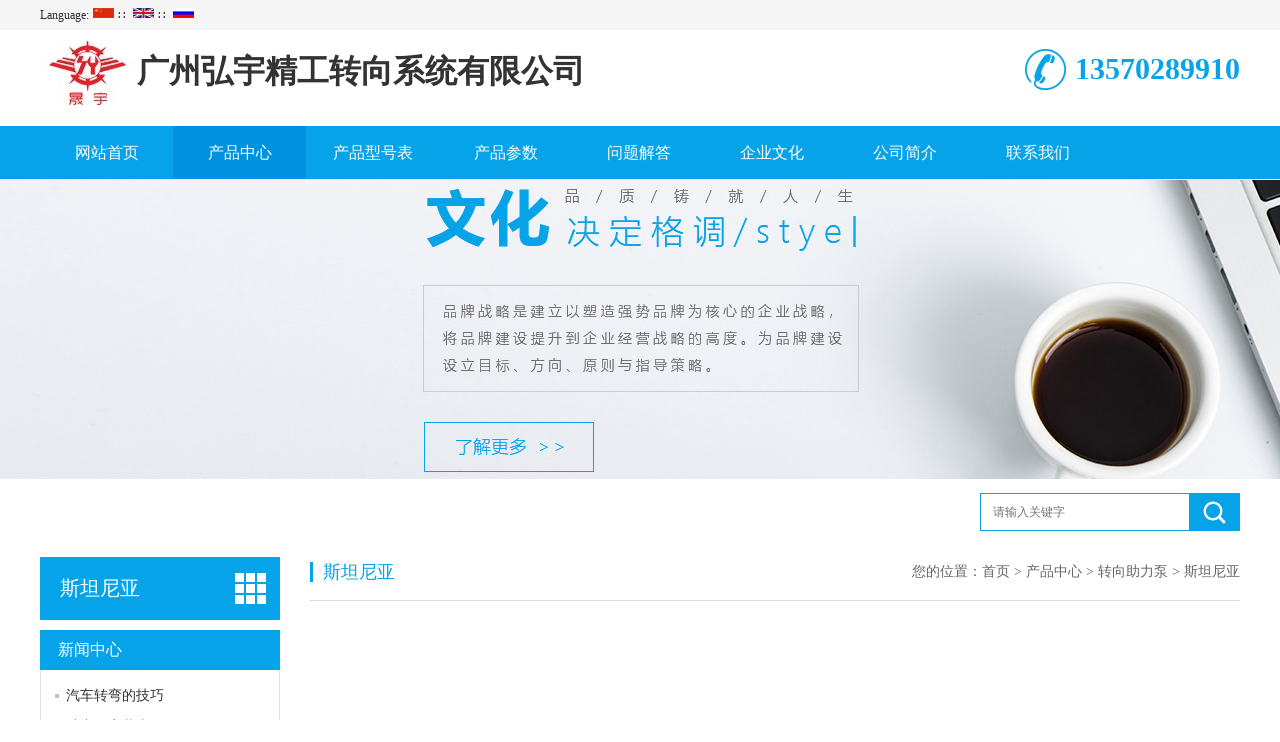

--- FILE ---
content_type: text/html; charset=utf-8
request_url: http://www.hyjinggong.com/index.php/sitanniyaeRp.html
body_size: 2827
content:
<!DOCTYPE HTML>
<html>
<head>
<!--<meta>标签开始-->
<meta http-equiv="Content-Language" contect="zh-CN">
<meta http-equiv="Content-Type" content="text/html; charset=utf-8" />
<meta http-equiv="X-UA-Compatible" content="IE=edge,chrome=1">
<meta name="applicable-device" content="pc">
<meta name="renderer" content="webkit">
<meta http-equiv="Cache-Control" content="no-transform"/>
<meta http-equiv="Cache-Control" content="no-siteapp"/>
<!--<meta>标签结束-->
<!--TDK开始-->
<title>斯坦尼亚-广州弘宇精工转向系统有限公司</title>
<meta name="keywords" content=""/>
<meta name="description" content=""/>
<!--TDK结束-->
<!--JS css-->
<link href="/static/skin/css/style.css" rel="stylesheet">
<link href="/static/skin/css/common.css" rel="stylesheet">
<!--JS css-->
</head>
<body>
<!--顶部开始--> 
<div class="top_main">
  <div class="huanying">
      <div class="top_lang">Language: 
            <a href="/" title=""><img src="/uploads/images/20240706/ca8700e9121b950cc6c13d4235b7a79a.png" alt=""></a>  ∷&nbsp;               <a href="/en.html" title=""><img src="/uploads/images/20240706/ab6d28cc079a8f1ae49cadce9170c6cd.png" alt=""></a>  ∷&nbsp;               <a href="http://ru.hyjinggong.com" title=""><img src="/uploads/images/20240706/c1023a7084ec5d41c9f300070a9f05fb.png" alt=""></a>              </div>
  </div>
</div>
<!--顶部结束--> 
<!--头部开始-->
<div class="header">
  <div class="container hearderBox">
    <div class="logo_right">
      <div class="header_middle clearfix">
        <h1 class="logo" aos="fade-right" aos-easing="ease" aos-duration="700"><a href="/" title="广州弘宇精工转向系统有限公司"><img src="/uploads/images/20240704/6978fadf6491706a24c7d7f738a09809.jpg" alt="广州弘宇精工转向系统有限公司"></a><span>广州弘宇精工转向系统有限公司</span></h1>
        <div class="zldl_phone" aos="fade-left" aos-easing="ease" aos-duration="700"><b>13570289910</b></div>
      </div>
    </div>
  </div>
</div>
<!--头部结束-->
<!--导航开始-->
<div class="hearer_Nav">
  <ul class="daohang">
      
    <li ><a href="/" title="网站首页">网站首页</a></li>
        <li class='cur'><a href="/chanpinzho2UG.html" title="产品中心">产品中心</a>
        <div class="ej_Nav">
      <dd>
                <a href="/zhuanxiangkmH.html" title="转向器总成">转向器总成</a>
                <a href="/zhuanxiangQoh.html" title="转向助力泵">转向助力泵</a>
                <a href="/gaizhuangzpi3.html" title="改装助力方向机">改装助力方向机</a>
                <a href="/zhuanxiang5jg.html" title="转向器垂臂">转向器垂臂</a>
                <a href="/zhuanxiangIeG.html" title="转向节">转向节</a>
                <a href="/fangxiangj488.html" title="方向机伸缩杆">方向机伸缩杆</a>
                <a href="/fangxiangjSAs.html" title="方向机修理包">方向机修理包</a>
                <a href="/jiaochezhu6TA.html" title="轿车转向器总成">轿车转向器总成</a>
                <a href="/dianzizhulLNw.html" title="电子助力方向机">电子助力方向机</a>
                
      </dd>
    </div>
        </li>
        <li ><a href="/chanpinxin8VC.html" title="产品型号表">产品型号表</a>
        </li>
        <li ><a href="/chanpincanPZO.html" title="产品参数">产品参数</a>
        </li>
        <li ><a href="/wentijiedafXk.html" title="问题解答">问题解答</a>
        </li>
        <li ><a href="/qiyewenhua2vm.html" title="企业文化">企业文化</a>
        </li>
        <li ><a href="/gongsijian3ei.html" title="公司简介">公司简介</a>
        </li>
        <li ><a href="/lianxiwomen.html" title="联系我们">联系我们</a>
        </li>
        
  </ul>
</div>
 
<!--导航结束--> 
<!--内页大图开始-->
<div class="nybanner"><img src="/static/skin/images/nybanner.jpg"/></div>
<!--内页大图结束-->
<!--搜索开始--> 
<div class="nlss">
  <div class="nlssBox content"> 
    <!--热搜词开始--> 
    <!-- <p><b>热门关键词：</b></p> -->
    <!--热搜词开始--> 
    <!--搜索栏开始--> 
	<div class="searchbox">
    <form method="get" action="/search.html">
	  <input type="hidden" name="catid" value="1,5,17,7,6,8,4,305,3,317,318,345,346,347,348,349,350,298,299,300,301,307,308,309,306,302,304,2">
	  <input type="hidden" name="modelid" value="1">
		<input type="hidden" name="zhen" value="1">
        <input type='text' name='keyword' class="seartxt" value="" placeholder="请输入关键字" />
        <input type="submit" class="searss" value=" " />
      </form>
	</div>
    <!--搜索栏结束 --> 
  </div>
</div>
<!--搜索结束-->
<div class="cpMain">
  <div class="container"> <div class="nlist"> 
  <!--栏目分类开始-->
  <h4 class="nt nt1">斯坦尼亚</h4>
    <!--栏目分类结束--> 
  <!--最新资讯开始--> 
  <div class="t05">
    <h5>新闻中心</h5>
  </div>
  <div class="t05_cons1">
    <ul>
            <li><a href="/wentijiedafXk/13.html" title="汽车转弯的技巧">汽车转弯的技巧</a></li>
            <li><a href="/wentijiedafXk/14.html" title="助力泵安装事项">助力泵安装事项</a></li>
            <li><a href="/wentijiedafXk/17.html" title="汽车发动机烧机油的原因和检修">汽车发动机烧机油的原因和检修</a></li>
            <li><a href="/wentijiedafXk/28.html" title="变速器在汽车中的作用">变速器在汽车中的作用</a></li>
            <li><a href="/wentijiedafXk/33.html" title="汽车转向系统介绍">汽车转向系统介绍</a></li>
            <li><a href="/wentijiedafXk/34.html" title="循环球式方向机图纸">循环球式方向机图纸</a></li>
            
    </ul>
  </div> 
  <!--最新资讯结束--> 
  <!--联系方式开始--> 
  <div class="contactn mt10 mb10">
    <div class="t05">
      <h5>方向机伸缩杆 </h5>
    </div>
    <div class="subnr"> <img src="/static/skin/images/catactus.jpg"/>
      <p>
        手  机：13570289910<br>
        地  址：广州市白云区白云大道北113号</p>
    </div>
  </div> 
  <!--联系方式结束--> 
</div>

    <div class="cpright">
      <div class="rtop">
        <h5>斯坦尼亚</h5>
        <span><em>您的位置：</em><a href="/">首页</a> &gt; <a href="/chanpinzho2UG.html" >产品中心</a> &gt; <a href="/zhuanxiangQoh.html" >转向助力泵</a> &gt; <a href="/sitanniyaeRp.html" >斯坦尼亚</a></span></div>
      <!--产品列表开始-->
      <div class="prolist">
        <ul class="list clearfix">
                    
        </ul>
      </div>
      <!--产品列表结束-->
      <!--分页样式-->
      <div class="pglist">
                </div>
    </div>
  </div>
</div>
<!--页尾开始--> 
<div class="footer">
  <div class="container clearfix" aos="fade-up" aos-easing="ease" aos-duration="700"> 
    <!--友情链接开始-->
    <div class="links">
      <span>友情链接：</span>
	        <a href="http://lishuai6623.1688.com" title="广州弘宇精工区域代理站" target="_blank">广州弘宇精工区域代理站</a>
            <a href="http://lishuai6623.1688.com" title="广州弘宇精工阿里巴巴站" target="_blank">广州弘宇精工阿里巴巴站</a>
            <a href="http://fangxiangjidaquan.taobao.com" title="广州弘宇精工淘宝站" target="_blank">广州弘宇精工淘宝站</a>
            
    </div>
    <!--友情链接结束-->
    <div class="bottom clearfix"> 
      <!--底部导航开始-->
      <div class="bNav fl">
        
      </div>
      <!--底部导航结束--> 
      
      <!--联系方式开始-->
      <div class="contact_info fl">
        <p class="p1">全国咨询热线</p>
        <p class="dh">13570289910</p>
        <p class="tel">手机：13570289910</p>
        <p class="tel">地址：广州市白云区白云大道北113号</p>
      </div>
      <!--联系方式结束--> 
      <!--二维码开始-->
      <div class="ewm fl">
        <dl>
          <dt><img src="/uploads/images/20250514/0238c3f33d4c4cfea0e46d9595fb9542.png"/></dt>
          <dd>微信扫码 关注我们</dd>
        </dl>
      </div>
      <!--二维码结束--> 
    </div>
  </div>
</div>
<!--页尾结束--> 
<!--版权开始-->
<div class="copyright">
  <div class="container">
    <p class="fl">　备案号：<a href="http://www.beian.miit.gov.cn"  target="_blank" title="">粤ICP备2021024962号-1</a></p>
   
  </div>
</div>
<!--版权结束--> 



</body>
</html>